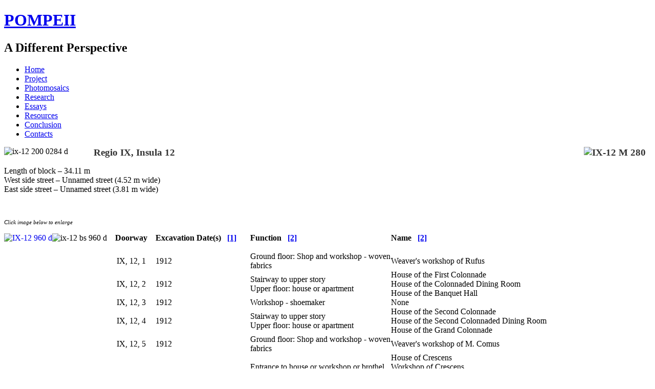

--- FILE ---
content_type: text/html; charset=utf-8
request_url: https://pompeiiperspectives.org/index.php/regio-ix-insula-12
body_size: 2309
content:
<!DOCTYPE html PUBLIC "-//W3C//DTD XHTML 1.0 Transitional//EN" "http://www.w3.org/TR/xhtml1/DTD/xhtml1-transitional.dtd">
<html xmlns="http://www.w3.org/1999/xhtml" xml:lang="en-gb" lang="en-gb" dir="ltr">
<head>
 <base href="https://pompeiiperspectives.org/index.php/regio-ix-insula-12" />
	<meta http-equiv="content-type" content="text/html; charset=utf-8" />
	<meta name="author" content="Super User 62" />
	<meta name="generator" content="Joomla! - Open Source Content Management" />
	<title>Regio IX, Insula 12 - Pompeii Perspectives</title>
	<link href="/templates/abb119j17_4/favicon.ico" rel="shortcut icon" type="image/vnd.microsoft.icon" />

 <link rel="stylesheet" href="/templates/system/css/system.css" type="text/css" />
 <link rel="stylesheet" href="/templates/system/css/general.css" type="text/css" />
 <link rel="stylesheet" type="text/css" href="/templates/abb119j17_4/css/template.css" media="screen,print" />
 <!--[if IE 6]><link rel="stylesheet" href="/templates/abb119j17_4/css/template.ie6.css" type="text/css" media="screen" /><![endif]-->
 <!--[if IE 7]><link rel="stylesheet" href="/templates/abb119j17_4/css/template.ie7.css" type="text/css" media="screen" /><![endif]-->
 <script type="text/javascript">if ('undefined' != typeof jQuery) document._artxJQueryBackup = jQuery;</script>
 <script type="text/javascript" src="/templates/abb119j17_4/jquery.js"></script>
 <script type="text/javascript">jQuery.noConflict();</script>
 <script type="text/javascript" src="/templates/abb119j17_4/script.js"></script>
 <script type="text/javascript">if (document._artxJQueryBackup) jQuery = document._artxJQueryBackup;</script>
</head>
<body>
<div id="art-main">
    <div class="cleared reset-box"></div>
<div class="art-box art-sheet">
    <div class="art-box-body art-sheet-body">
<div class="art-header">
<div class="art-headerobject"></div>
<div class="art-logo">
 <h1 class="art-logo-name"><a href="/">POMPEII</a></h1>
 <h2 class="art-logo-text">A Different Perspective</h2>
</div>

</div>
<div class="cleared reset-box"></div>
<div class="art-bar art-nav">
<div class="art-nav-outer">
			<ul class="art-hmenu"><li class="item-301"><a href="/index.php">Home</a></li><li class="item-3"><a href="/index.php/project">Project</a></li><li class="item-4"><a href="/index.php/photomosaics">Photomosaics</a></li><li class="item-5"><a href="/index.php/research">Research</a></li><li class="item-90"><a href="/index.php/articles">Essays</a></li><li class="item-11"><a href="/index.php/resources">Resources</a></li><li class="item-16"><a href="/index.php/conclusion">Conclusion</a></li><li class="item-32"><a href="/index.php/contacts">Contacts</a></li></ul></div>
</div>
<div class="cleared reset-box"></div>
<div class="art-layout-wrapper">
    <div class="art-content-layout">
        <div class="art-content-layout-row">
<div class="art-layout-cell art-content">

<div class="item-page"><div class="art-box art-post">
    <div class="art-box-body art-post-body">
<div class="art-post-inner">
<div class="art-postcontent">
<div class="art-article"><p><img title="Photo by Jennifer Stephens" style="margin: 0px 50px 20px 0px; float: left;" alt="ix-12 200 0284 d" src="/images/stories/Abb_Photomosaics/ix-12_200_0284_d.jpg" /><span style="color: #333333;"><strong><span style="font-size: 14pt;">Regio IX, Insula 12<img style="margin: 0px 10px 20px; float: right;" alt="IX-12 M 280" src="/images/stories/Abb_Photomosaics/IX-12_M_280.png" /></span></strong></span></p>
<p>Length of block – 34.11 m<br /> West side street – Unnamed street (4.52 m wide)<br /> East side street – Unnamed street (3.81 m wide)</p>
<p>&nbsp;</p>
<p><span style="font-size: 8pt;"><em>Click image below to enlarge</em></span></p>
<p><a href="/index.php/ix-12-large" target="_blank"><img style="margin: 0px 0px 20px; float: left;" alt="IX-12 960 d" src="/images/stories/Abb_Photomosaics/960s_North/IX-12_960_d.jpg" /></a><img title="Background drawing by Arthur Stephens" style="margin: 0px 0px 20px; float: left;" alt="ix-12 bs 960 d" src="/images/stories/Abb_Photomosaics/ix-12_bs_960_d.jpg" /></p>
<table style="border-collapse: collapse; table-layout: fixed; width: 950px;" border="0" cellpadding="0" cellspacing="0"><colgroup><col style="text-align: left;" class="xl25" width="95"> <col style="text-align: left;" class="xl25" width="185"> <col style="text-align: left;" class="xl25" width="275"> <col style="text-align: left;" class="xl25" width="395"> </colgroup>
<tbody style="text-align: left;">
<tr style="text-align: left;" height="17">
<td style="text-align: center;" class="xl24" height="17" width="95"><strong>Doorway</strong></td>
<td style="text-align: left;" class="xl24" width="185"><strong>Excavation Date(s)&nbsp;&nbsp; <a href="#edn1">[1]</a><br /></strong></td>
<td style="text-align: left;" class="xl24" width="275"><strong>Function&nbsp;&nbsp; <a href="#edn2">[2]</a><br /></strong></td>
<td style="text-align: left;" class="xl24" width="395"><strong>Name&nbsp;&nbsp; <a href="#edn2">[2]</a><br /></strong></td>
</tr>
<tr style="text-align: left;" height="17">
<td style="text-align: center;" class="xl24" height="17" width="95">&nbsp;</td>
<td style="text-align: left;" class="xl24" width="185">&nbsp;</td>
<td style="text-align: left;" class="xl24" width="275">&nbsp;</td>
<td style="text-align: left;" class="xl24" width="395">&nbsp;</td>
</tr>
<tr style="text-align: left;" height="32">
<td style="text-align: center;" class="xl26" height="32">IX, 12, 1</td>
<td style="text-align: left;" class="xl24" width="185">1912</td>
<td style="text-align: left;" class="xl24" width="275">Ground floor: Shop and workshop - woven fabrics</td>
<td style="text-align: left;" class="xl24" width="395">Weaver's workshop of Rufus</td>
</tr>
<tr style="text-align: left;" height="17">
<td style="text-align: center;" class="xl26" height="17">IX, 12, 2</td>
<td style="text-align: left;" class="xl24" width="185">1912</td>
<td style="text-align: left;" class="xl24" width="275">Stairway to upper story<br /> Upper floor: house or apartment</td>
<td style="text-align: left;" class="xl24" width="395">House of the First Colonnade<br /> House of the Colonnaded Dining Room<br /> House of the Banquet Hall</td>
</tr>
<tr style="text-align: left;" height="17">
<td style="text-align: center;" class="xl26" height="17">IX, 12, 3</td>
<td style="text-align: left;" class="xl24" width="185">1912</td>
<td style="text-align: left;" class="xl24" width="275">Workshop - shoemaker</td>
<td style="text-align: left;" class="xl24" width="395">None</td>
</tr>
<tr style="text-align: left;" height="17">
<td style="text-align: center;" class="xl26" height="17">IX, 12, 4</td>
<td style="text-align: left;" class="xl24" width="185">1912</td>
<td style="text-align: left;" class="xl24" width="275">Stairway to upper story<br /> Upper floor: house or apartment</td>
<td style="text-align: left;" class="xl24" width="395">House of the Second Colonnade <br /> House of the Second Colonnaded Dining Room<br /> House of the Grand Colonnade</td>
</tr>
<tr style="text-align: left;" height="32">
<td style="text-align: center;" class="xl26" height="32">IX, 12, 5</td>
<td style="text-align: left;" class="xl24" width="185">1912</td>
<td style="text-align: left;" class="xl24" width="275">Ground floor: Shop and workshop - woven fabrics</td>
<td style="text-align: left;" class="xl24" width="395">Weaver's workshop of M. Comus</td>
</tr>
<tr style="text-align: left;" height="80">
<td style="text-align: center;" class="xl26" height="80">IX, 12, 6</td>
<td style="text-align: left;" class="xl24" width="185">1912, 1987, 1990</td>
<td style="text-align: left;" class="xl24" width="275">Entrance to house or workshop or brothel or inn or tavern<br /> Stairway to upper story</td>
<td style="text-align: left;" class="xl24" width="395">House of Crescens<br /> Workshop of Crescens<br /> Inn of Crescens<br /> Bakery of C. Julius Polybius?<br /> House of the Chaste Lovers</td>
</tr>
<tr style="text-align: left;" height="48">
<td style="text-align: center;" class="xl26" height="48">IX, 12, 7</td>
<td style="text-align: left;" class="xl24" width="185">1912, 1987, 1990</td>
<td style="text-align: left;" class="xl24" width="275">House or inn or tavern or shop</td>
<td style="text-align: left;" class="xl24" width="395">House of Cornelius Maximus<br /> Inn or tavern of Porphyrio or PurpurioInn <br /> Inn or tavern of the Paridiani</td>
</tr>
</tbody>
</table>
<p><a name="edn1"></a>[1] Excavation dates have been transcribed from <em>Gebäudeverzeichnis und Stadtplan der antiken Stadt POMPEJI</em> by Liselotte Eschebach and Jürgen Müller-Trollius (Köln: Böhlau Verlag, 1993).</p>
<p><a name="edn2"></a>[2]&nbsp;The functions and names of the individual buildings are taken from a Catalogue of the Names of the Structures Along Via dell’Abbondanza, which was compiled by the authors.&nbsp; This information was obtained from seven authorities on Pompeii that are described in the <a href="/index.php/names-catalogue">Names Catalogue</a> section of this website.&nbsp; The original source material for this insula can be found in the table entitled <a href="/index.php/names-catalogue/names-north-side" target="_blank">Names - North Side</a>.&nbsp; Similar entries&nbsp; have been condensed or combined and Italian, Latin and German terms have been translated into English.</p>
<p style="text-align: center;"><a href="/index.php/regio-ix-insula-11">&lt;PREVIOUS INSULA</a>&nbsp;&nbsp;&nbsp;&nbsp; <a href="/index.php/photomosaics">&lt;BACK TO MAP PAGE&gt;</a>&nbsp;&nbsp;&nbsp;&nbsp;<a href="/index.php/regio-ix-insula-13">&nbsp;NEXT INSULA&gt;</a></p></div>
</div>
<div class="cleared"></div>
</div>

		<div class="cleared"></div>
    </div>
</div>
</div>
  <div class="cleared"></div>
</div>

        </div>
    </div>
</div>
<div class="cleared"></div>


<div class="art-footer">
    <div class="art-footer-body">
                <div class="art-footer-text">
                                        <p>Copyright © 2016, 2022 Jennifer F. Stephens &amp; Arthur E. Stephens &nbsp&nbsp- &nbsp&nbspAll images on this website are digitally watermarked.</p>


                                                        </div>
        <div class="cleared"></div>
    </div>
</div>

		<div class="cleared"></div>
    </div>
</div>
<div class="cleared"></div>
<p class="art-page-footer"></p>

    <div class="cleared"></div>
</div>

</body>
</html>